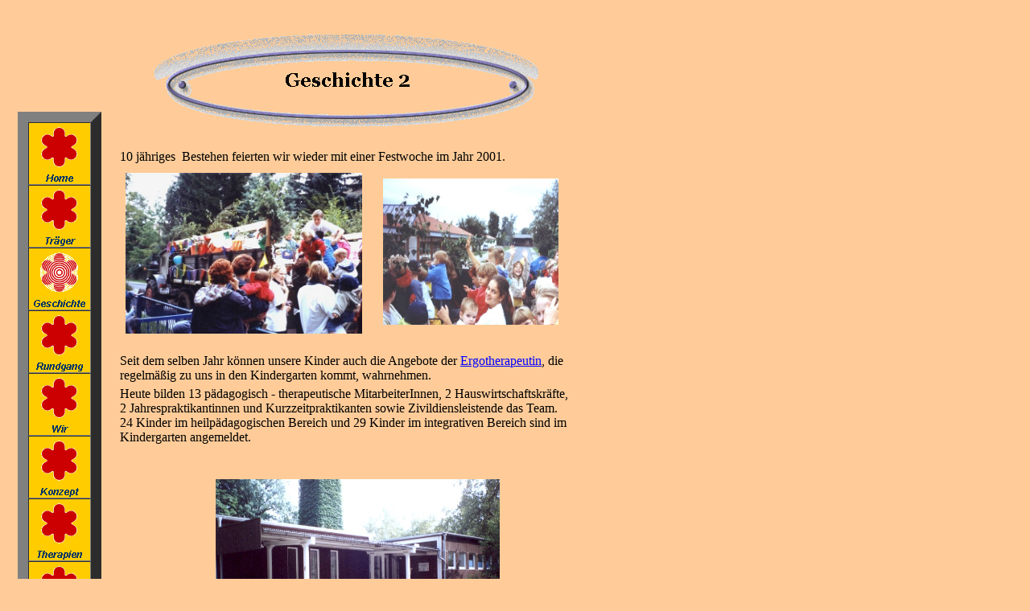

--- FILE ---
content_type: text/html
request_url: http://pusteblumenkinder.de/Geschichte/Geschichte%202/geschichte%202.html
body_size: 1871
content:
<!DOCTYPE HTML PUBLIC "-//W3C//DTD HTML 3.2 FINAL//EN">

<HTML>
<HEAD><META HTTP-EQUIV="Content-Type" CONTENT="text/html; charset=ISO-8859-1">

<TITLE>Geschichte 2</TITLE>
<META NAME="Author" CONTENT="Dana Hoffmann">
<META NAME="Generator" CONTENT="NetObjects Fusion  3.0.1 for Windows">

</HEAD>

<BODY  BGCOLOR="#FFCC99" LINK="#0000FF" VLINK="#990000" TEXT="#000000" TOPMARGIN=16 LEFTMARGIN=10 MARGINWIDTH=10 MARGINHEIGHT=16>
<TABLE CELLPADDING=0 CELLSPACING=0 BORDER=0 WIDTH=702>
<TR VALIGN="top" ALIGN="left">
<TD>

  <TABLE BORDER=0 CELLSPACING=0 CELLPADDING=0 WIDTH=114>
   <TR VALIGN="top" ALIGN="left">
	<TD WIDTH=12 HEIGHT =123><IMG SRC="../../clearpixel.gif" WIDTH =12 HEIGHT=1 BORDER=0></TD>
	<TD></TD>
   </TR>
   <TR VALIGN="top" ALIGN="left">
	<TD HEIGHT =938></TD>
	<TD WIDTH=102>
	  <TABLE id="VertikalNavigationsleiste2" BORDER=13 BGCOLOR="#FFCC00" CELLSPACING=0 CELLPADDING=0  WIDTH=102 >
	 <TR VALIGN="top" ALIGN="left">
		<TD WIDTH=76 HEIGHT=76><A HREF="../../index.html"><IMG id="Navigationsschaltfläche49" HEIGHT=76 WIDTH=76 SRC="../../Home_TW_Button_Up.gif"  BORDER=0  ALT=" Home " ></A></TD>
	 </TR>
	 <TR VALIGN="top" ALIGN="left">
		<TD WIDTH=76 HEIGHT=76><A HREF="../../Trager/trager.html"><IMG id="Navigationsschaltfläche50" HEIGHT=76 WIDTH=76 SRC="../../Trager_TW_Button_Up.gif"  BORDER=0  ALT=" Träger " ></A></TD>
	 </TR>
	 <TR VALIGN="top" ALIGN="left">
		<TD WIDTH=76 HEIGHT=76><A HREF="../../Geschichte/geschichte.html"><IMG id="Navigationsschaltfläche51" HEIGHT=76 WIDTH=76 SRC="../../Geschichte_TW_Button_Down.gif"  BORDER=0  ALT=" Geschichte " ></A></TD>
	 </TR>
	 <TR VALIGN="top" ALIGN="left">
		<TD WIDTH=76 HEIGHT=76><A HREF="../../Rundgang/rundgang.html"><IMG id="Navigationsschaltfläche52" HEIGHT=76 WIDTH=76 SRC="../../Rundgang_TW_Button_Up.gif"  BORDER=0  ALT=" Rundgang " ></A></TD>
	 </TR>
	 <TR VALIGN="top" ALIGN="left">
		<TD WIDTH=76 HEIGHT=76><A HREF="../../Wir/wir.html"><IMG id="Navigationsschaltfläche53" HEIGHT=76 WIDTH=76 SRC="../../Wir_TW_Button_Up.gif"  BORDER=0  ALT=" Wir " ></A></TD>
	 </TR>
	 <TR VALIGN="top" ALIGN="left">
		<TD WIDTH=76 HEIGHT=76><A HREF="../../Konzept/konzept.html"><IMG id="Navigationsschaltfläche54" HEIGHT=76 WIDTH=76 SRC="../../Konzept_TW_Button_Up.gif"  BORDER=0  ALT=" Konzept " ></A></TD>
	 </TR>
	 <TR VALIGN="top" ALIGN="left">
		<TD WIDTH=76 HEIGHT=76><A HREF="../../Therapien/therapien.html"><IMG id="Navigationsschaltfläche55" HEIGHT=76 WIDTH=76 SRC="../../Therapien_TW_Button_Up.gif"  BORDER=0  ALT=" Therapien " ></A></TD>
	 </TR>
	 <TR VALIGN="top" ALIGN="left">
		<TD WIDTH=76 HEIGHT=76><A HREF="../../1%20Jahr/1%20jahr.html"><IMG id="Navigationsschaltfläche56" HEIGHT=76 WIDTH=76 SRC="../../1_Jahr_TW_Button_Up.gif"  BORDER=0  ALT=" 1 Jahr " ></A></TD>
	 </TR>
	 <TR VALIGN="top" ALIGN="left">
		<TD WIDTH=76 HEIGHT=76><A HREF="../../Schon/schon.html"><IMG id="Navigationsschaltfläche57" HEIGHT=76 WIDTH=76 SRC="../../Schon_TW_Button_Up.gif"  BORDER=0  ALT=" Schön " ></A></TD>
	 </TR>
	 <TR VALIGN="top" ALIGN="left">
		<TD WIDTH=76 HEIGHT=76><A HREF="../../Projekte/projekte.html"><IMG id="Navigationsschaltfläche58" HEIGHT=76 WIDTH=76 SRC="../../Projekte_TW_Button_Up.gif"  BORDER=0  ALT=" Projekte " ></A></TD>
	 </TR>
	 <TR VALIGN="top" ALIGN="left">
		<TD WIDTH=76 HEIGHT=76><A HREF="../../Danke/danke.html"><IMG id="Navigationsschaltfläche59" HEIGHT=76 WIDTH=76 SRC="../../Danke_TW_Button_Up.gif"  BORDER=0  ALT=" Danke " ></A></TD>
	 </TR>
	 <TR VALIGN="top" ALIGN="left">
		<TD WIDTH=76 HEIGHT=76><A HREF="../../Kontakt/kontakt.html"><IMG id="Navigationsschaltfläche60" HEIGHT=76 WIDTH=76 SRC="../../Kontakt_TW_Button_Up.gif"  BORDER=0  ALT=" Kontakt " ></A></TD>
	 </TR>
	  </TABLE></TD>
   </TR>
  </TABLE></TD>
<TD>

  <TABLE BORDER=0 CELLSPACING=0 CELLPADDING=0 WIDTH=588>
   <TR VALIGN="top" ALIGN="left">
	<TD WIDTH=23 HEIGHT =27><IMG SRC="../../clearpixel.gif" WIDTH =23 HEIGHT=1 BORDER=0></TD>
	<TD WIDTH=7><IMG SRC="../../clearpixel.gif" WIDTH =7 HEIGHT=1 BORDER=0></TD>
	<TD WIDTH=35><IMG SRC="../../clearpixel.gif" WIDTH =35 HEIGHT=1 BORDER=0></TD>
	<TD WIDTH=77><IMG SRC="../../clearpixel.gif" WIDTH =77 HEIGHT=1 BORDER=0></TD>
	<TD WIDTH=118><IMG SRC="../../clearpixel.gif" WIDTH =118 HEIGHT=1 BORDER=0></TD>
	<TD WIDTH=64><IMG SRC="../../clearpixel.gif" WIDTH =64 HEIGHT=1 BORDER=0></TD>
	<TD WIDTH=26><IMG SRC="../../clearpixel.gif" WIDTH =26 HEIGHT=1 BORDER=0></TD>
	<TD WIDTH=12><IMG SRC="../../clearpixel.gif" WIDTH =12 HEIGHT=1 BORDER=0></TD>
	<TD WIDTH=133><IMG SRC="../../clearpixel.gif" WIDTH =133 HEIGHT=1 BORDER=0></TD>
	<TD WIDTH=52><IMG SRC="../../clearpixel.gif" WIDTH =52 HEIGHT=1 BORDER=0></TD>
	<TD WIDTH=21><IMG SRC="../../clearpixel.gif" WIDTH =21 HEIGHT=1 BORDER=0></TD>
	<TD WIDTH=18><IMG SRC="../../clearpixel.gif" WIDTH =18 HEIGHT=1 BORDER=0></TD>
	<TD WIDTH=1><IMG SRC="../../clearpixel.gif" WIDTH =1 HEIGHT=1 BORDER=0></TD>
	<TD WIDTH=1><IMG SRC="../../clearpixel.gif" WIDTH =1 HEIGHT=1 BORDER=0></TD>
   </TR>
   <TR VALIGN="top" ALIGN="left">
	<TD COLSPAN=3 HEIGHT =114></TD>
	<TD WIDTH=482 COLSPAN=7><IMG id="Banner1" HEIGHT=114 WIDTH=482 SRC="../../Geschichte/Geschichte_2_SweetBanner.gif"  BORDER=0  ALT=" Geschichte 2 " ></TD>
	<TD COLSPAN=4></TD>
   </TR>
   <TR VALIGN="top" ALIGN="left">
	<TD COLSPAN=14 HEIGHT =29></TD>
   </TR>
   <TR VALIGN="top" ALIGN="left">
	<TD></TD>
	<TD WIDTH=564 COLSPAN=12>
<P><FONT FACE="Comic Sans MS,Tekton,Blueprint,Dom Casual,Dom Casual BT">10 jähriges&nbsp; Bestehen feierten wir wieder mit einer Festwoche im Jahr 2001. </FONT></TD>
	<TD></TD>
   </TR>
   <TR VALIGN="top" ALIGN="left">
	<TD COLSPAN=14 HEIGHT =11></TD>
   </TR>
   <TR VALIGN="top" ALIGN="left">
	<TD COLSPAN=2 HEIGHT =7></TD>
	<TD WIDTH=294 COLSPAN=4 ROWSPAN=3><IMG id="Bild5" HEIGHT=200 WIDTH=294 SRC="../../Geschichte/Geschichte%202/B%2010%20Jahre%202.jpg"  BORDER=0  ALT="10" ></TD>
	<TD COLSPAN=8></TD>
   </TR>
   <TR VALIGN="top" ALIGN="left">
	<TD COLSPAN=2 HEIGHT =182></TD>
	<TD></TD>
	<TD WIDTH=218 COLSPAN=4><IMG id="Bild6" HEIGHT=182 WIDTH=218 SRC="../../Geschichte/Geschichte%202/B10%20Jahre.jpg"  BORDER=0  ALT="B10 Jahre" ></TD>
	<TD COLSPAN=3></TD>
   </TR>
   <TR VALIGN="top" ALIGN="left">
	<TD COLSPAN=2 HEIGHT =11></TD>
	<TD COLSPAN=8></TD>
   </TR>
   <TR VALIGN="top" ALIGN="left">
	<TD COLSPAN=14 HEIGHT =25></TD>
   </TR>
   <TR VALIGN="top" ALIGN="left">
	<TD></TD>
	<TD WIDTH=565 COLSPAN=13>
<P><FONT FACE="Comic Sans MS,Tekton,Blueprint,Dom Casual,Dom Casual BT">Seit dem selben Jahr können unsere Kinder auch die Angebote der </FONT><A HREF="../../Therapien/Physio-%20und%20Ergotherapie/physio-%20und%20ergotherapie.html"><FONT FACE="Comic Sans MS,Tekton,Blueprint,Dom Casual,Dom Casual BT">Ergotherapeutin</FONT></A><FONT FACE="Comic Sans MS,Tekton,Blueprint,Dom Casual,Dom Casual BT">, die regelmäßig zu uns in den Kindergarten kommt, wahrnehmen.</FONT></TD>
   </TR>
   <TR VALIGN="top" ALIGN="left">
	<TD COLSPAN=14 HEIGHT =5></TD>
   </TR>
   <TR VALIGN="top" ALIGN="left">
	<TD></TD>
	<TD WIDTH=563 COLSPAN=11>
<P><FONT FACE="Comic Sans MS,Tekton,Blueprint,Dom Casual,Dom Casual BT">Heute bilden 13 pädagogisch - therapeutische MitarbeiterInnen, 2 Hauswirtschaftskräfte, 2 Jahrespraktikantinnen und Kurzzeitpraktikanten sowie Zivildiensleistende das Team. 24 Kinder im heilpädagogischen Bereich und 29 Kinder im integrativen Bereich sind im Kindergarten angemeldet.</FONT></TD>
	<TD COLSPAN=2></TD>
   </TR>
   <TR VALIGN="top" ALIGN="left">
	<TD COLSPAN=14 HEIGHT =43></TD>
   </TR>
   <TR VALIGN="top" ALIGN="left">
	<TD COLSPAN=4 HEIGHT =266></TD>
	<TD WIDTH=353 COLSPAN=5><IMG id="Bild2" HEIGHT=266 WIDTH=353 SRC="../../Geschichte/Geschichte%202/B%20heutiger%20Kiga.jpg"  BORDER=0  ALT="B heutiger Kiga" ></TD>
	<TD COLSPAN=5></TD>
   </TR>
   <TR VALIGN="top" ALIGN="left">
	<TD COLSPAN=14 HEIGHT =258></TD>
   </TR>
   <TR VALIGN="top" ALIGN="left">
	<TD COLSPAN=5 HEIGHT =51></TD>
	<TD WIDTH=102 COLSPAN=3><A HREF="../../Geschichte/geschichte.html"><IMG id="Rechteck2" HEIGHT=51 WIDTH=102 SRC="../../a_Rectangle_1.gif" BORDER=0 ALT="zurück"  ></A></TD>
	<TD COLSPAN=6></TD>
   </TR>
  </TABLE></TD>
</TR>
</TABLE>

  <TABLE BORDER=0 CELLSPACING=0 CELLPADDING=0>
   <TR VALIGN="top" ALIGN="left">
	<TD WIDTH=10 HEIGHT =10><IMG SRC="../../clearpixel.gif" WIDTH =10 HEIGHT=1 BORDER=0></TD>
	<TD></TD>
   </TR>
   <TR VALIGN="top" ALIGN="left">
	<TD></TD>
	<TD NOWRAP> [<A HREF="../../index.html">Home</A>]  [<A HREF="../../Trager/trager.html">Träger</A>]  [<A HREF="../../Geschichte/geschichte.html">Geschichte</A>]  [<A HREF="../../Rundgang/rundgang.html">Rundgang</A>]  [<A HREF="../../Wir/wir.html">Wir</A>]  [<A HREF="../../Konzept/konzept.html">Konzept</A>]  [<A HREF="../../Therapien/therapien.html">Therapien</A>]  [<A HREF="../../1%20Jahr/1%20jahr.html">1&nbsp;Jahr</A>]  [<A HREF="../../Schon/schon.html">Schön</A>]  [<A HREF="../../Projekte/projekte.html">Projekte</A>]  [<A HREF="../../Danke/danke.html">Danke</A>]  [<A HREF="../../Kontakt/kontakt.html">Kontakt</A>] </TD>
   </TR>
  </TABLE></BODY>
</HTML>
